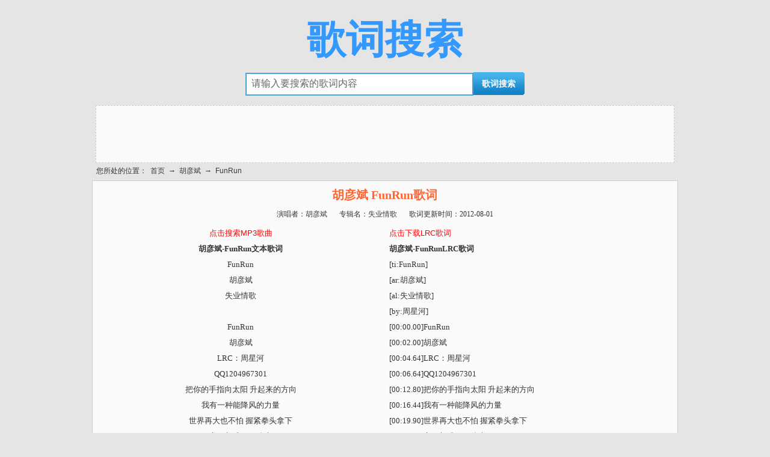

--- FILE ---
content_type: text/html; charset=UTF-8
request_url: http://www.lrc99.com/geci_29700_8031.html
body_size: 3167
content:
<!DOCTYPE HTML>
<html>
<head>
<meta charset=utf-8>
<meta name="description" content="FunRun,胡彦斌,FunRun歌词,FunRun-胡彦斌歌词,FunRun-胡彦斌lrc歌词下载,FunRunMP3 下载,失业情歌--www.lrc99.com"/>
<meta name="keywords" content="FunRun,FunRun歌词,胡彦斌 FunRun,FunRunMP3" />
<meta property="og:type" content="document"/>
<meta property="og:release_date" content="2012-08-01"/>
<meta property="og:title" content="胡彦斌 - FunRun歌词"/>
<meta property="og:description" content="歌手：胡彦斌，演唱的《FunRun》歌词，我们提供文本歌词和适配MP3歌曲播放器同步显示的lrc格式的歌词下载"/>
<meta property="og:document:type" content="txt"/>
<title>胡彦斌《FunRun》歌词_LRC歌词下载_歌词网</title>
<link href="style.css" rel="stylesheet" type="text/css" />
<script src="js/man.js"></script>
</head>

<body>
<header>
 <h1><a href="//www.lrc99.com">歌词搜索</a></h1>
  <form class="search" action="so.php" method="get">
   <input id="kewords" name="wd" type="text" value="请输入要搜索的歌词内容" />
   <input id="submit" type="submit" value="歌词搜索" />
  </form>
 </header>
 
<section id="ad"></section>
<nav>
 <span>您所处的位置：</span>
 <a href="/">首页</a> → <a href="gs_%E8%83%A1%E5%BD%A6%E6%96%8C.html">胡彦斌</a> → <strong><a href="http://www.lrc99.com/geci_29700_8031.html">FunRun</a></strong>
</nav>

<section>
	<h2>胡彦斌 FunRun歌词</h2>
<p>演唱者：<a href="gs_%E8%83%A1%E5%BD%A6%E6%96%8C.html">胡彦斌</a>专辑名：<a href='zj_%E5%A4%B1%E4%B8%9A%E6%83%85%E6%AD%8C.html'>失业情歌</a>歌词更新时间：<time datetime="2012-08-01">2012-08-01</time></p>
    <p id="fx"></p>
	<p id="ad730"></p>
	<article id="txt">
    	<a class="red" href="mp3_29700_8031.html">点击搜索MP3歌曲</a>
		<h3>胡彦斌-FunRun文本歌词</h3>
FunRun<br />
胡彦斌<br />
失业情歌<br />
<br />
FunRun<br />
胡彦斌<br />
LRC：周星河<br />
QQ1204967301<br />
把你的手指向太阳 升起来的方向<br />
我有一种能降风的力量<br />
世界再大也不怕 握紧拳头拿下<br />
心不想成不了伟大<br />
有一种让我活着的理由 让我像风一样自由的跑<br />
有一种让我快乐的理由 让我像孩子一样的笑<br />
眼睛看得到的地方 用脚去征服他<br />
眼睛看不到的地方 有你灵帮我指引他<br />
LetFunrun Fun run Follow me Lets say<br />
LetFunrun Fun run Carry on we can play<br />
LetFunrun Fun run LetFunrun Fun run<br />
LetFunrun Fun run Follow me Lets say<br />
LetFunrun Fun run Carry on we can play<br />
LetFunrun Fun run LetFunrun Fun run<br />
~~~~~~~~<br />
把你的手指向太阳 升起来的方向<br />
我有一种能降风的力量<br />
世界再大也不怕 握紧拳头拿下<br />
心不想成不了伟大<br />
有一种让我活着的理由 让我像风一样自由的跑<br />
有一种让我快乐的理由 让我像孩子一样的笑<br />
眼睛看得到的地方 用脚去征服他<br />
眼睛看不到的地方 有你灵帮我指引他<br />
LetFunrun Fun run Follow me Lets say<br />
LetFunrun Fun run Carry on we can play<br />
LetFunrun Fun run LetFunrun Fun run<br />
LetFunrun Fun run Follow me Lets say<br />
LetFunrun Fun run Carry on we can play<br />
LetFunrun Fun run LetFunrun Fun run<br />
ze ze ze ze ze ze<br />
LetFunrun Fun run Follow me Lets say<br />
LetFunrun Fun run Carry on we can play<br />
LetFunrun Fun run LetFunrun Fun run<br />
LetFunrun Fun run Follow me Lets say<br />
LetFunrun Fun run Carry on we can play<br />
LetFunrun Fun run LetFunrun Fun run<br />
充满激情的歌，希望大家喜欢~~<br />
	</article>

	<article id="lrc">
        <a class="red" href="lrc_29700_8031.lrc">点击下载LRC歌词</a>
		<h3>胡彦斌-FunRunLRC歌词</h3>
[ti:FunRun]<br />
[ar:胡彦斌]<br />
[al:失业情歌]<br />
[by:周星河]<br />
[00:00.00]FunRun<br />
[00:02.00]胡彦斌<br />
[00:04.64]LRC：周星河<br />
[00:06.64]QQ1204967301<br />
[00:12.80]把你的手指向太阳 升起来的方向<br />
[00:16.44]我有一种能降风的力量<br />
[00:19.90]世界再大也不怕 握紧拳头拿下<br />
[00:22.99]心不想成不了伟大<br />
[00:26.22]有一种让我活着的理由 让我像风一样自由的跑<br />
[00:32.73]有一种让我快乐的理由 让我像孩子一样的笑<br />
[00:39.57]眼睛看得到的地方 用脚去征服他<br />
[00:46.18]眼睛看不到的地方 有你灵帮我指引他<br />
[00:52.45]LetFunrun Fun run Follow me Lets say<br />
[00:56.14]LetFunrun Fun run Carry on we can play<br />
[00:59.25]LetFunrun Fun run LetFunrun Fun run<br />
[01:05.54]LetFunrun Fun run Follow me Lets say<br />
[01:08.96]LetFunrun Fun run Carry on we can play<br />
[01:12.55]LetFunrun Fun run LetFunrun Fun run<br />
[01:20.71]~~~~~~~~<br />
[01:25.21]把你的手指向太阳 升起来的方向<br />
[01:29.00]我有一种能降风的力量<br />
[01:31.91]世界再大也不怕 握紧拳头拿下<br />
[01:35.32]心不想成不了伟大<br />
[01:38.18]有一种让我活着的理由 让我像风一样自由的跑<br />
[01:45.10]有一种让我快乐的理由 让我像孩子一样的笑<br />
[01:51.94]眼睛看得到的地方 用脚去征服他<br />
[01:58.61]眼睛看不到的地方 有你灵帮我指引他<br />
[02:04.80]LetFunrun Fun run Follow me Lets say<br />
[02:08.48]LetFunrun Fun run Carry on we can play<br />
[02:11.60]LetFunrun Fun run LetFunrun Fun run<br />
[02:17.87]LetFunrun Fun run Follow me Lets say<br />
[02:21.24]LetFunrun Fun run Carry on we can play<br />
[02:24.80]LetFunrun Fun run LetFunrun Fun run<br />
[02:32.29]ze ze ze ze ze ze<br />
[02:37.85]LetFunrun Fun run Follow me Lets say<br />
[02:41.06]LetFunrun Fun run Carry on we can play<br />
[02:44.37]LetFunrun Fun run LetFunrun Fun run<br />
[02:50.87]LetFunrun Fun run Follow me Lets say<br />
[02:54.30]LetFunrun Fun run Carry on we can play<br />
[02:57.65]LetFunrun Fun run LetFunrun Fun run<br />
[03:05.86]充满激情的歌，希望大家喜欢~~<br />
[03:10.97]	</article>
</section>

<section class="list">
     <ul>
   <li><a href="geci_299_LB5VmZ.html">靠岸</a> - <a href="gs_%E5%A7%9C%E7%8E%89%E9%98%B3.html">姜玉阳</a></li>
    <li><a href="geci_3162_4hHDuG.html">记事本</a> - <a href="gs_%E5%91%A8%E4%BC%A0%E9%9B%84.html">周传雄</a></li>
    <li><a href="geci_6799_KkZpp8.html">修仙缘</a> - <a href="gs_%E9%99%88%E6%A5%9A%E7%94%9F.html">陈楚生</a></li>
    <li><a href="geci_6831_sNBzyX.html">无法原谅</a> - <a href="gs_%E6%9D%8E%E4%BD%B3%E7%92%90.html">李佳璐</a></li>
    <li><a href="geci_7119_gPGAyu.html">摇摆</a> - <a href="gs_%E8%94%A1%E5%A6%8D.html">蔡妍</a></li>
    <li><a href="geci_7274_GC0wC0.html">落叶爱情</a> - <a href="gs_%E9%BB%84%E5%BE%81.html">黄征</a></li>
    <li><a href="geci_29777_7039.html">痴心绝对</a> - <a href="gs_%E6%9D%8E%E5%9C%A3%E6%9D%B0.html">李圣杰</a></li>
    <li><a href="geci_29788_2545.html">旧伤疤</a> - <a href="gs_%E5%AD%99%E6%A5%A0.html">孙楠</a></li>
    <li><a href="geci_29799_2338.html">想幸福的人</a> - <a href="gs_%E6%9D%A8%E4%B8%9E%E7%90%B3.html">杨丞琳</a></li>
    <li><a href="geci_30064_6490.html">落花</a> - <a href="gs_%E8%BF%AA%E5%85%8B%E7%89%9B%E4%BB%94.html">迪克牛仔</a></li>
    <li><a href="geci_30090_1154.html">她</a> - <a href="gs_%E6%A2%81%E9%9D%99%E8%8C%B9.html">梁静茹</a></li>
    <li><a href="geci_37660_2601.html">我终于失去了你</a> - <a href="gs_%E6%9D%8E%E5%AE%97%E7%9B%9B.html">李宗盛</a></li>
    <li><a href="geci_37719_3863.html">少年</a> - <a href="gs_%E8%A5%BF%E5%8D%95%E5%A5%B3%E5%AD%A9.html">西单女孩</a></li>
    <li><a href="geci_37730_0195.html">中国梦想</a> - <a href="gs_%E9%98%8E%E7%BB%B4%E6%96%87.html">阎维文</a></li>
    <li><a href="geci_58470_1647.html">Roll The Dice - 高姗</a> - <a href="gs_%E9%AB%98%E5%A7%97.html">高姗</a></li>
    <li><a href="geci_59961_8549.html">早安 摩天轮</a> - <a href="gs_%E6%9D%8E%E6%98%93%E5%B3%B0.html">李易峰</a></li>
     </ul>
</section>


<footer>
    <p>温馨提醒：</p>
    <p>本站免费提供胡彦斌-FunRun的歌词下载，lrc歌词下载，MP3同步歌词下载，手机歌词下载。<br />
歌手胡彦斌的<a href="http://www.lrc99.com/geci_29700_8031.html">FunRun歌词</a>信息来自互联网收集，如有侵犯您的权益，请告知我们，我们将会立即删除相关信息。</p>
     <p>另本站服务范围：<a href="http://www.lrc99.com">歌词搜索</a>、<a href="http://www.lrc99.com">歌词下载</a>、<a href="http://www.lrc99.com">歌词找歌名</a>、<a href="http://www.lrc99.com">歌词搜索歌曲</a>等。如果您觉得本站还不错，请推荐给你的好友，谢谢！</p>
	<p>Powered By www.lrc99.com <a href="http://www.lrc99.com/#">歌词搜索网</a></p>
     <p class="tj"><script src="js/js.js"></script></p>
</footer>
<div id="gg1"><script type="text/javascript" src="/js/760x90.js"></script></div>
<script type="text/javascript">
document.getElementById("ad").innerHTML=document.getElementById("gg1").innerHTML;
document.getElementById("gg1").innerHTML="";
</script>
</body>
</html>

--- FILE ---
content_type: text/html; charset=utf-8
request_url: https://www.google.com/recaptcha/api2/aframe
body_size: 267
content:
<!DOCTYPE HTML><html><head><meta http-equiv="content-type" content="text/html; charset=UTF-8"></head><body><script nonce="6Vef9yvwS-A9oLCJC5M7bQ">/** Anti-fraud and anti-abuse applications only. See google.com/recaptcha */ try{var clients={'sodar':'https://pagead2.googlesyndication.com/pagead/sodar?'};window.addEventListener("message",function(a){try{if(a.source===window.parent){var b=JSON.parse(a.data);var c=clients[b['id']];if(c){var d=document.createElement('img');d.src=c+b['params']+'&rc='+(localStorage.getItem("rc::a")?sessionStorage.getItem("rc::b"):"");window.document.body.appendChild(d);sessionStorage.setItem("rc::e",parseInt(sessionStorage.getItem("rc::e")||0)+1);localStorage.setItem("rc::h",'1769183996155');}}}catch(b){}});window.parent.postMessage("_grecaptcha_ready", "*");}catch(b){}</script></body></html>

--- FILE ---
content_type: text/css
request_url: http://www.lrc99.com/style.css
body_size: 1398
content:
@charset "utf-8";

*{ margin:0px; padding:0px;}
body{ text-align:center;font-size:12px; background:#e5e5e5;color:#333;}
img{ border:none}
li{list-style-type:none; overflow:hidden;padding:8px 0;}
a{color:#3a3a3a;text-decoration:none; font-family:Arial, Helvetica, sans-serif}
a:hover{color:#FF0000;}

header,nav,article,footer,section{width:77%;display:block;overflow:hidden;margin:auto;}

header{ width:auto;padding:12px 15%;}
header h1,.header .logo{ margin:10px auto;}
header a{font:bolder 65px "华文行楷"; color:#3399FF}
.search #kewords{width:40%;height:18px;padding:8px;*margin-bottom:2px;font-size:16px;border:solid 2px #46a4d6;color:#666;}
.search #submit{width:85px;margin-left:-3px;height:40px;font:bolder 14px Arial; color:#fff;border:none;background:url(images/sub.gif) no-repeat  -3px -1px;cursor:pointer;}
.onsub{background:url(images/sub.gif) no-repeat -3px -41px;}

h2,h3{padding:10px;font-size:12pt;}
article ul{ width:24%; margin:2px;*margin:3px;border-radius:0px;border:solid 1px #ccc; background:#f5f5f5;display:-moz-inline-stack;display:inline-block;zoom:1;*display:inline;vertical-align:top;}
article li{width:90%;margin:auto;}
.gs{ width:23%;}
.gs li{ width:44%;display:-moz-inline-stack;display:inline-block;zoom:1;*display:inline;vertical-align:top;}

ul:hover{background:#F8FEF8}
li:hover{background:#99CCFF;border-radius:5px;padding-left:0px;cursor:pointer;}
.gs li:hover{ padding-left:0;}

/*歌词内容页*/
nav{ width:75%;padding:2px;text-align:left}
nav a{padding:0 3px}
nav strong{ font-weight:normal}
section{ width:76%;margin:5px auto;border:solid 1px #ccc; background:#fafafa}
section h2{color:#FF6633;font-size:15pt;}
section h3{padding:0; font-size:10pt;}
section p a{margin-right:20px;}
#txt,#lrc{width:47%; margin:10px 0 18px 18px;_margin:9px;line-height:26px;font-size:10pt;float:left;}
#lrc{ text-align:left;}
.list ul{ width:100%;float:left}
.list li{float:left;width:25%;}
.list a{ color:#F63;}

.list{width:76%}
.list h2,.so h2{ background:url(images/tbg.gif) repeat-x;border-bottom:solid 1px #ccc}

.so{font-size:14px}
.so span{float:right;padding-right:10px}
.so ul{text-align:left; border-bottom:dashed 1px #6C0; padding:8px; margin:15px}
.so li{padding:4px;}
.so a{ color:#0D5E99}
.so .gc{background:#f5f5f5; font-size:12px; line-height:20px; border:dashed 1px #ccc; padding:10px}
.so b,.red{ color:red;}
.so .ck{ color:#F63}

/*翻页*/
.page{padding:5px;margin:5px; text-align:center; clear:both}
.page a,.page span,.page a:hover{background:url(images/peage.gif) no-repeat -29px 0px; width:26px; height:26px; display:inline-block; line-height:26px; margin:3px;}
.page span{background:url(images/peage.gif) no-repeat -2px -1px; padding:0px; float:none}
.page a:hover{ background:url(images/peage.gif) no-repeat -59px -1px}


footer{clear:both;width:auto;border-top:solid 1px #ccc;background:#fff;margin-top:10px;padding:12px;line-height:28px;}
.tj{ display:none}

#ad730{margin:auto;}
#ad,.link{clear:both; margin:3px auto; width:960px;background:#fafafa; border: dashed 1px #ccc;position:relative}
.link{ height:35px; text-align:left}
#adyxj{width:336px; height:280px;bottom:2px;right:1px!important;right:18px;position:fixed;}
*html{overflow-x:auto;overflow-y:auto;} 
*html #adyxj{position:absolute;}



--- FILE ---
content_type: application/javascript
request_url: http://www.lrc99.com/js/760x90.js
body_size: 531
content:
document.writeln("<script type=\"text/javascript\">");
document.writeln("    google_ad_client = \"ca-pub-1221571213716174\";");
document.writeln("    google_ad_slot = \"5216870623\";");
document.writeln("    google_ad_width = 970;");
document.writeln("    google_ad_height = 90;");
document.writeln("</script>");
document.writeln("<!-- 970x90_2 -->");
document.writeln("<script type=\"text/javascript\"");
document.writeln("src=\"//pagead2.googlesyndication.com/pagead/show_ads.js\">");
document.writeln("</script>");


--- FILE ---
content_type: application/javascript
request_url: http://www.lrc99.com/js/man.js
body_size: 2431
content:
$(function(){
		//$('.search').after('<section id="ad960"></section>');
		if(location.href.split("/")[3]==""){
				//$('.bg').before('<section id="ad960"></section>');
				$('h2').each(function(index,elements){
						$(elements).prepend('<span class="h2'+index+'"></span>');
				});
				$('h3').each(function(index,elements){
						$(elements).prepend('<span class="h3'+index+'"></span>');
				});
			//$('.notify').before('<ul id="slide"><object classid="clsid:D27CDB6E-AE6D-11cf-96B8-444553540000" id=scriptmain name=scriptmain codebase="http://download.macromedia.com/pub/shockwave/cabs/flash/swflash.cab#version=6,0,29,0" width="435" height="310"><param name="movie" value="bcastr.swf?bcastr_xml_url=xml/bcastr.xml"><param name="quality" value="high"><param name=scale value=noscale><param name="LOOP" value="false"><param name="menu" value="false"><param name="wmode" value="transparent"><embed src="bcastr.swf?bcastr_xml_url=xml/bcastr.xml" width="435" height="310" loop="false" quality="high" pluginspage="http://www.macromedia.com/go/getflashplayer" type="application/x-shockwave-flash" salign="T" name="scriptmain" menu="false" wmode="transparent"></embed></object></ul>');
		}

		//搜索栏
		$(".eng_list mark").click(function(){
		$(".eng_list li").slideDown(600);
		$(".eng_list li").hover(function(){
			$(this).css('background','#eee');
		},function(){
			$(this).css('background','#fff');
		});
		$(".eng_list li").click(function(){
				$(".eng_list mark").text($(this).text());
				$(".eng_list li").slideUp(600);
				$("#radio").attr("value",$(this).index()-1);
			});
		});
		// 搜索框
		var	key="请输入要搜索的歌词内容";
				$(".txt").blur(function(){
					 if($(this).val()==""){
					 $(this).val(key);
					 $(this).css('color','#666');
					 }
				 });

				$(".txt").focus(function(){
					 if($(this).val()==key){
						 $(this).val("");
					     $(this).css('color','#333');
					 }
				 });
			$(".sleft button").click(function(){
			if($(".txt").val()==key){
				alert("搜索关键字不能为空！");
				return false;
			}else{
				$(".sleft").submit();
			}
		});
		//表格变色
		$("tr").hover(function(){
			$(this).css('background','#eee');
			$(this).css('cursor','pointer');
		},function(){
			$(this).css('background','#fff');
		});
});

//验证码
function loadimg(id)
{	
	var img = document.getElementById(id);
	    img.src = 'imgcode.php?seed='+Math.random();
}

if(document.getElementsByTagName("table")[0]){
	var atag=document.getElementsByTagName("table")[0].getElementsByTagName("a");
		for(var i=0;i<atag.length;i++){
		  atag[i].target="_blank";
		}
}
//会员登录窗口
 function creaj(){
	 // if(document.getElementById("slide")){document.getElementById("slide").style.display="none";}
    var htmll="<form action=\"check_login.php\" method=\"post\">";
		htmll+="<li id=\"titl\" style=\"background:#eeeeee\"></li>";
		htmll+="<li><b>会员名：</b><input name=\"username\" class=\"input1\" onblur=\"this.className=\'input1\'\" onfocus=\"this.className=\'input2\'\" type=\"text\" /></li>";
		htmll+="<li><b>密码：</b><input name=\"password\" class=\"input1\" onblur=\"this.className=\'input1\'\" onfocus=\"this.className=\'input2\'\" type=\"password\" /></li>";
		htmll+="<li><b>验证码：</b><input name=\"imgcode\" class=\"input1\" onblur=\"this.className=\'input1\'\" onfocus=\"this.className=\'input2\'\" type=\"text\" style=\"width:70px\"/><img src=\"imgcode.php\" title=\"点这里刷新验证码\" align=\"absmiddle\" id=\"img\" onclick=\"loadimg(\'img\')\" /></li>";
		htmll+="<li><b></b><input type=\"submit\" class=\"mybutton\" value=\"登 录\" />";
		htmll+="</form>";

        var divv=document.createElement("div");
		    divv.id="dlbody";
			divv.style.width=document.body.clientWidth+"px";
            divv.style.height=document.body.clientHeight+"px";
			divv.style.filter="alpha(opacity=60)";
			divv.style.opacity="0.6";
		var div2=document.createElement("div");
		    div2.id="div2";
			div2.style.filter="alpha(opacity=30)";
			div2.style.opacity="0.3";
	    var ull=document.createElement("ul");
		    ull.id="dlogin";
			ull.innerHTML=htmll;
		var h33=document.createElement("h3");
		    h33.innerHTML="会员登录";

			var down=false;
			document.onmousemove=function(e){
					var ev=e || window.event;
					  if(down){
					    ull.style.left=ev.clientX-100+"px";
					    ull.style.top=ev.clientY-20+"px";
						div2.style.left=ev.clientX-100+"px";
					    div2.style.top=ev.clientY-20+"px";
					   }  
				}
			h33.onmousedown=function(){
			  this.style.cursor="move";  
			  if(!down)
			   down=true;
              }	
			  
			document.onmouseup=function(){
			  h33.style.cursor="";
			  if(down) 
               down=false;
			  }
			  
		var aa=document.createElement("a");
			aa.innerHTML="关闭";
			aa.style.cursor="pointer";
			aa.className="closs";
			aa.onclick=function closediv(){
			   document.body.removeChild(divv);
			   document.body.removeChild(div2);
			   document.body.removeChild(ull);
			   if(document.getElementById("slide")){document.getElementById("slide").style.display="";}
			  }
			document.body.appendChild(divv);
			document.body.appendChild(div2);
			document.body.appendChild(ull);
			document.getElementById("titl").appendChild(h33);
			document.getElementById("titl").appendChild(aa);
	  }

function adsens2(){

}

(function(){
    var bp = document.createElement('script');
    var curProtocol = window.location.protocol.split(':')[0];
    if (curProtocol === 'https') {
        bp.src = 'https://zz.bdstatic.com/linksubmit/push.js';
    }
    else {
        bp.src = 'http://push.zhanzhang.baidu.com/push.js';
    }
    var s = document.getElementsByTagName("script")[0];
    s.parentNode.insertBefore(bp, s);
})();


//5秒倒计时
function timed(){
	var i = 4;
	var timer = setInterval(function(){
	if(i== -1){
		clearInterval(timer);
		document.getElementById('out').innerHTML="";
		document.getElementById('submit').type="submit";
	}else{
		document.getElementById('ds').innerHTML=i;
		document.getElementById('submit').type="button";
		--i;
	 }
	},1000);
}

--- FILE ---
content_type: application/javascript
request_url: http://www.lrc99.com/js/js.js
body_size: 1700
content:
// JavaScript Document
function suckerfish_zzjs(type, tag, parentId) {
if (window.attachEvent) {
window.attachEvent("onload", function() {
var sfEls = (parentId==null)?document.getElementsByTagName(tag):document.getElementById(parentId).getElementsByTagName(tag);
type(sfEls);
});
}
}
hover = function(sfEls) {
for (var i=0; i<sfEls.length; i++) {
sfEls[i].onmouseover=function() {
this.className+=" hover";
}
sfEls[i].onmouseout=function() {
this.className=this.className.replace(new RegExp(" hover\\b"), "");
}
}
}
suckerfish_zzjs(hover, "ul");
suckerfish_zzjs(hover, "li");


 var a=document.getElementsByTagName("a");
   for(var i = 0; i< a.length; i++)
    {
       a[i].title=a[i].innerHTML;
	   a[i].target="_blank";
  }
/*  
 function geci(d){ 
  var gc=document.getElementById(d);
      gc.onclick=function(){
      //alert(this.innerHTML);
      window.clipboardData.setData("Text",this.innerHTML);
	  alert("复制成功");
  }
 }
 geci("txt");
 geci("lrc");
 
*/ 
 var keyvalue="请输入要搜索的歌词内容";
 var key=document.getElementById("kewords");
 	 key.onblur=function(){
		 if(this.value=="")
		 this.value=keyvalue;
		 }
     key.onfocus=function(){
		 if(this.value==keyvalue)
		 this.value="";
		 }
 var submi=document.getElementById("submit");
 	 submi.onmouseover=function(){
		this.className='onsub';
	 }
	 submi.onmouseout=function(){
	    this.className=null;
	 }

	 submi.onclick=function(){
		var kwd = key.value.replace(/\s+|\'|or|&/g," ");
			  kwd = kwd.replace(/^\s+|\s+$/g,""); 
			  key.value=kwd;
		if(kwd==""||kwd==keyvalue){alert("搜索关键字不能为空！");return false;}		
	 }


document.writeln('<script src="http://s6.cnzz.com/stat.php?id=5252360&web_id=5252360" language="JavaScript"></script>');
var _bdhmProtocol = (("https:" == document.location.protocol) ? " https://" : " http://");
document.write(unescape("%3Cscript src='" + _bdhmProtocol + "hm.baidu.com/h.js%3Fc697a013d3c3d23522c14a88f5139871' type='text/javascript'%3E%3C/script%3E"));

(function(){
var src = (document.location.protocol == "http:") ? "http://js.passport.qihucdn.com/11.0.1.js?ec1a45e32d49f83578a85695fa66cb86":"https://jspassport.ssl.qhimg.com/11.0.1.js?ec1a45e32d49f83578a85695fa66cb86";
document.write('<script src="' + src + '" id="sozz"><\/script>');
})();
/*
document.writeln("<script type=\"text/javascript\">");
document.writeln("var cpro_id=\"u1567093\";");
document.writeln("(window[\"cproStyleApi\"] = window[\"cproStyleApi\"] || {})[cpro_id]={at:\"3\",rsi0:\"960\",rsi1:\"250\",pat:\"6\",tn:\"baiduCustNativeAD\",rss1:\"#FFFFFF\",conBW:\"1\",adp:\"1\",ptt:\"0\",titFF:\"%E5%BE%AE%E8%BD%AF%E9%9B%85%E9%BB%91\",titFS:\"\",rss2:\"#000000\",titSU:\"0\",ptbg:\"90\",piw:\"0\",pih:\"0\",ptp:\"0\"}");
document.writeln("</script>");
document.writeln("<script src=\"http://cpro.baidustatic.com/cpro/ui/c.js\" type=\"text/javascript\"></script>");
//document.write('<script type="text/javascript">/*960*90，创建于2014-5-24*\/ var cpro_id = "u1567093";</script><script src="http://cpro.baidustatic.com/cpro/ui/c.js" type="text/javascript"></script>');

window.onload=function(){
	document.getElementById("ad").innerHTML=document.getElementById("BAIDU_DUP_wrapper_u1567093_0").innerHTML;
	document.getElementById("BAIDU_DUP_wrapper_u1567093_0").innerHTML="";
	//var    divv=document.createElement("section");
	//		divv.id="adyxj";
	//		document.body.appendChild(divv);
	//		document.getElementById("adyxj").innerHTML=document.getElementById("aswift_1_anchor").innerHTML;
	//		document.getElementById("aswift_1_anchor").innerHTML="";
}
*/



/*
if(location.href.split("/")[3]!=""){

}
*/